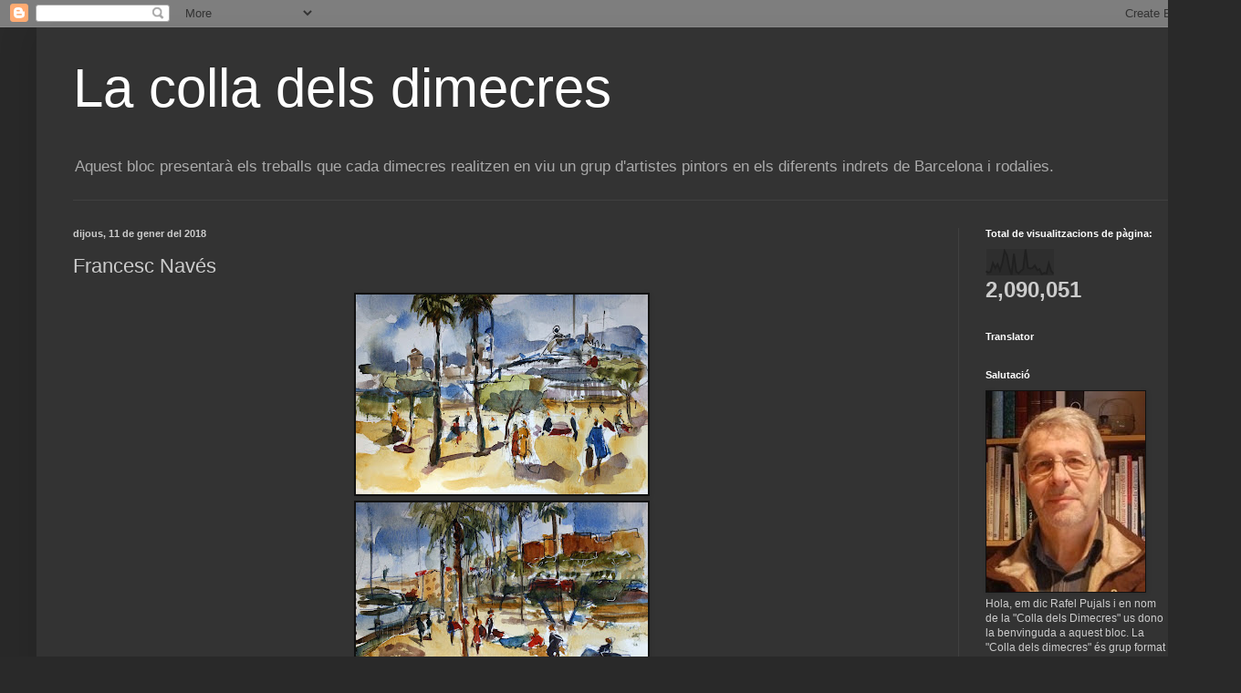

--- FILE ---
content_type: text/html; charset=UTF-8
request_url: https://colladimecres.blogspot.com/b/stats?style=BLACK_TRANSPARENT&timeRange=ALL_TIME&token=APq4FmCEMF4nLcK0MHyoB0kthJWH-Oc7i7s54aQoEnSSAXfGUdcCytMOk5ezmixOKili8KAZmDqbfCLjlCObRlA8nKwvgRO-ow
body_size: -11
content:
{"total":2090051,"sparklineOptions":{"backgroundColor":{"fillOpacity":0.1,"fill":"#000000"},"series":[{"areaOpacity":0.3,"color":"#202020"}]},"sparklineData":[[0,17],[1,12],[2,15],[3,48],[4,29],[5,44],[6,20],[7,47],[8,93],[9,77],[10,30],[11,4],[12,82],[13,16],[14,9],[15,18],[16,25],[17,99],[18,30],[19,27],[20,29],[21,39],[22,21],[23,25],[24,6],[25,11],[26,9],[27,47],[28,18],[29,8]],"nextTickMs":720000}